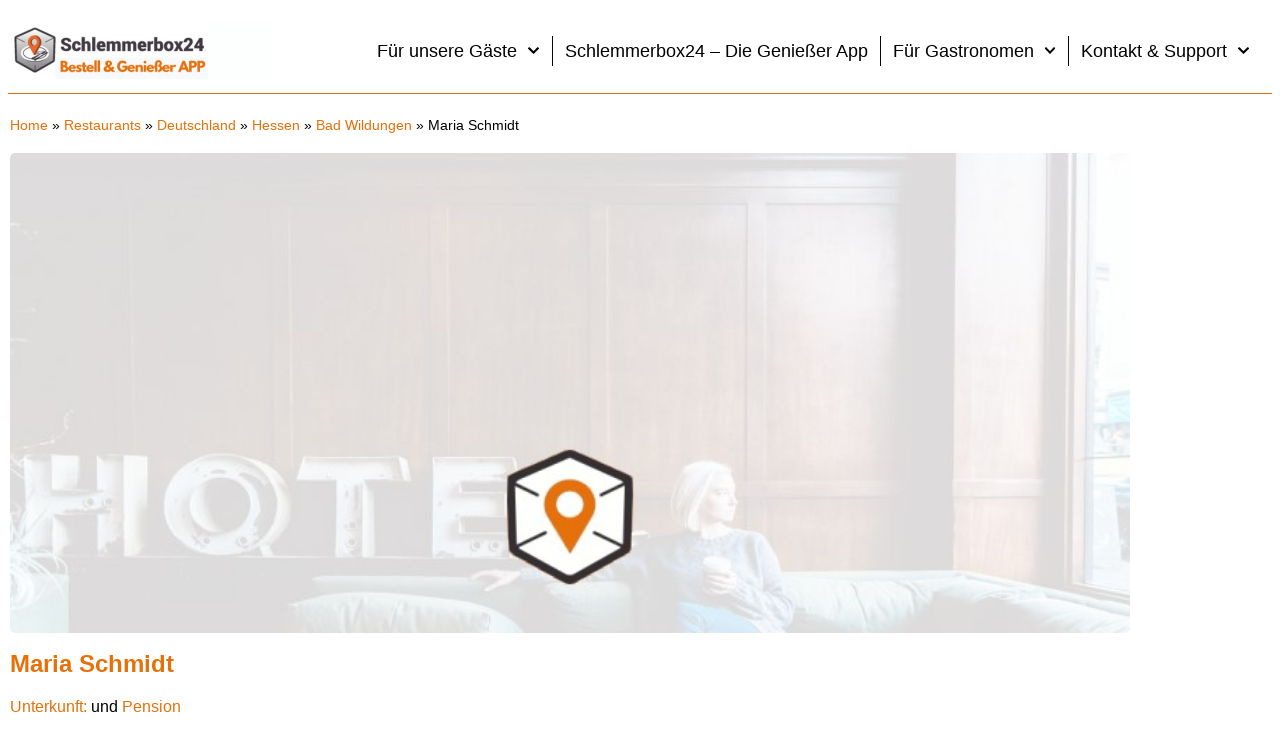

--- FILE ---
content_type: application/javascript
request_url: https://prism.app-us1.com/?a=28861020&u=https%3A%2F%2Fschlemmerbox24.de%2Fplaces%2Fmaria-schmidt%2F
body_size: 131
content:
window.visitorGlobalObject=window.visitorGlobalObject||window.prismGlobalObject;window.visitorGlobalObject.setVisitorId('adf600af-3676-4648-956c-114117337461', '28861020');window.visitorGlobalObject.setWhitelistedServices('tracking', '28861020');